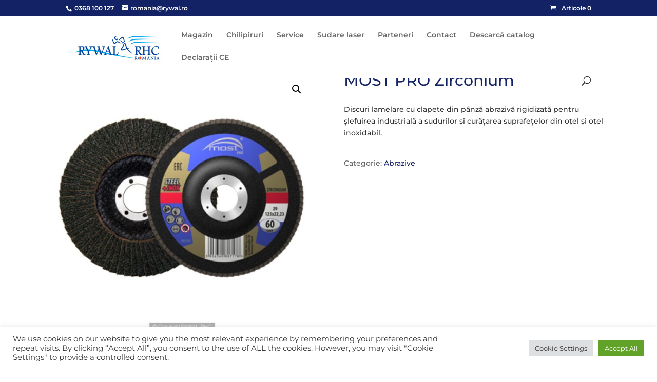

--- FILE ---
content_type: text/css
request_url: https://rywal.ro/wp-content/et-cache/1521/et-core-unified-cpt-tb-732-deferred-1521.min.css?ver=1754698387
body_size: -189
content:
.et_pb_video_0_tb_body .et_pb_video_overlay_hover:hover{background-color:rgba(0,0,0,.6)}